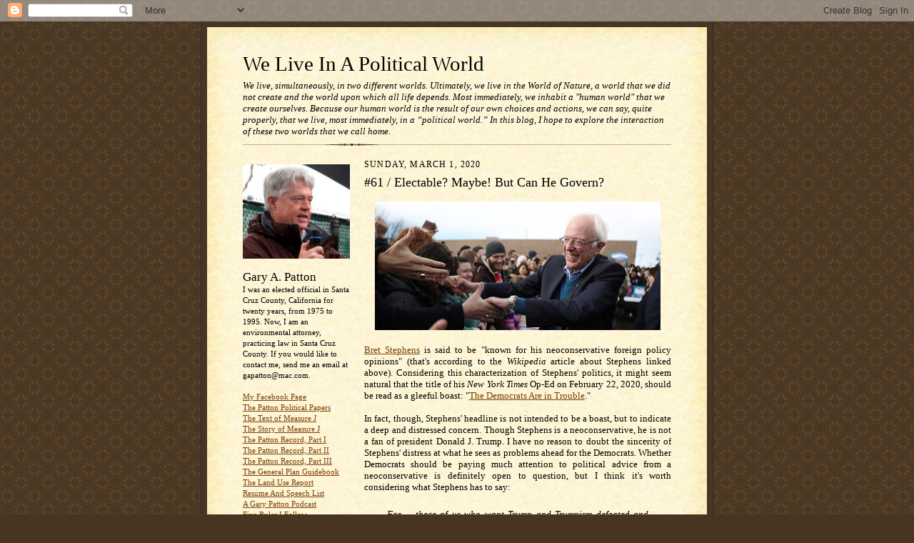

--- FILE ---
content_type: text/html; charset=UTF-8
request_url: https://www.gapatton.net/2020/03/61-electable-maybe-but-can-he-govern.html
body_size: 12772
content:
<!DOCTYPE html>
<html dir='ltr'>
<head>
<link href='https://www.blogger.com/static/v1/widgets/2944754296-widget_css_bundle.css' rel='stylesheet' type='text/css'/>
<meta content='text/html; charset=UTF-8' http-equiv='Content-Type'/>
<meta content='blogger' name='generator'/>
<link href='https://www.gapatton.net/favicon.ico' rel='icon' type='image/x-icon'/>
<link href='https://www.gapatton.net/2020/03/61-electable-maybe-but-can-he-govern.html' rel='canonical'/>
<link rel="alternate" type="application/atom+xml" title="We Live In A Political World - Atom" href="https://www.gapatton.net/feeds/posts/default" />
<link rel="alternate" type="application/rss+xml" title="We Live In A Political World - RSS" href="https://www.gapatton.net/feeds/posts/default?alt=rss" />
<link rel="service.post" type="application/atom+xml" title="We Live In A Political World - Atom" href="https://www.blogger.com/feeds/3611639517962742486/posts/default" />

<link rel="alternate" type="application/atom+xml" title="We Live In A Political World - Atom" href="https://www.gapatton.net/feeds/3396669716855586481/comments/default" />
<!--Can't find substitution for tag [blog.ieCssRetrofitLinks]-->
<link href='https://blogger.googleusercontent.com/img/b/R29vZ2xl/AVvXsEhZGBfgi9t3JjzZGeqwEdyARRzXA7-klH3UP8Ej6SPMFqT3zdRuOKqjzBSQy0Q3ScBcZixdJVufWZ8cZYSN1q2-V-lRYiuckWlIwN9JdDIttMh4JLVr30iXTqM8bgM1H_ut97dCqtUaG9rA/s400/44_03_bishari_01.jpg' rel='image_src'/>
<meta content='https://www.gapatton.net/2020/03/61-electable-maybe-but-can-he-govern.html' property='og:url'/>
<meta content='#61 / Electable? Maybe! But Can He Govern?' property='og:title'/>
<meta content='Politics &gt; Law &gt; Government' property='og:description'/>
<meta content='https://blogger.googleusercontent.com/img/b/R29vZ2xl/AVvXsEhZGBfgi9t3JjzZGeqwEdyARRzXA7-klH3UP8Ej6SPMFqT3zdRuOKqjzBSQy0Q3ScBcZixdJVufWZ8cZYSN1q2-V-lRYiuckWlIwN9JdDIttMh4JLVr30iXTqM8bgM1H_ut97dCqtUaG9rA/w1200-h630-p-k-no-nu/44_03_bishari_01.jpg' property='og:image'/>
<title>We Live In A Political World: #61 / Electable? Maybe! But Can He Govern?</title>
<style id='page-skin-1' type='text/css'><!--
/*
-----------------------------------------------------
Blogger Template Style Sheet
Name:     Scribe
Date:     27 Feb 2004
Updated by: Blogger Team
------------------------------------------------------ */
/* Defaults
----------------------------------------------- */
body {
margin:0;
padding:0;
font-size: small;
text-align:center;
color:#000000;
line-height:1.3em;
background:#483521 url("https://resources.blogblog.com/blogblog/data/scribe/bg.gif") repeat;
}
blockquote {
font-style:italic;
padding:0 32px;
line-height:1.6;
margin-top:0;
margin-right:0;
margin-bottom:.6em;
margin-left:0;
}
p {
margin:0;
padding:0;
}
abbr, acronym {
cursor:help;
font-style:normal;
}
code {
font-size: 90%;
white-space:normal;
color:#666;
}
hr {display:none;}
img {border:0;}
/* Link styles */
a:link {
color:#783f04;
text-decoration:underline;
}
a:visited {
color: #956839;
text-decoration:underline;
}
a:hover {
color: #956839;
text-decoration:underline;
}
a:active {
color: #956839;
}
/* Layout
----------------------------------------------- */
#outer-wrapper {
background-color:#473624;
border-left:1px solid #332A24;
border-right:1px solid #332A24;
width:700px;
margin:0px auto;
padding:8px;
text-align:center;
font: normal normal 100% Georgia, Times New Roman,Sans-Serif;;
}
#main-top {
width:700px;
height:49px;
background:#FFF3DB url("https://resources.blogblog.com/blogblog/data/scribe/bg_paper_top.jpg") no-repeat top left;
margin:0px;
padding:0px;
display:block;
}
#main-bot {
width:700px;
height:81px;
background:#FFF3DB url("https://resources.blogblog.com/blogblog/data/scribe/bg_paper_bot.jpg") no-repeat top left;
margin:0;
padding:0;
display:block;
}
#wrap2 {
width:700px;
background:#FFF3DB url("https://resources.blogblog.com/blogblog/data/scribe/bg_paper_mid.jpg") repeat-y;
margin-top: -14px;
margin-right: 0px;
margin-bottom: 0px;
margin-left: 0px;
text-align:left;
display:block;
}
#wrap3 {
padding:0 50px;
}
.Header {
}
h1 {
margin:0;
padding-top:0;
padding-right:0;
padding-bottom:6px;
padding-left:0;
font: normal normal 225% Georgia, Times New Roman,sans-serif;
color: #000000;
}
h1 a:link {
text-decoration:none;
color: #000000;
}
h1 a:visited {
text-decoration:none;
}
h1 a:hover {
border:0;
text-decoration:none;
}
.Header .description {
margin:0;
padding:0;
line-height:1.5em;
color: #000000;
font: italic normal 100% Georgia, Times New Roman, sans-serif;
}
#sidebar-wrapper {
clear:left;
}
#main {
width:430px;
float:right;
padding:8px 0;
margin:0;
word-wrap: break-word; /* fix for long text breaking sidebar float in IE */
overflow: hidden;     /* fix for long non-text content breaking IE sidebar float */
}
#sidebar {
width:150px;
float:left;
padding:8px 0;
margin:0;
word-wrap: break-word; /* fix for long text breaking sidebar float in IE */
overflow: hidden;     /* fix for long non-text content breaking IE sidebar float */
}
#footer {
clear:both;
background:url("https://resources.blogblog.com/blogblog/data/scribe/divider.gif") no-repeat top left;
padding-top:10px;
_padding-top:6px; /* IE Windows target */
}
#footer p {
line-height:1.5em;
font-size:75%;
}
/* Typography :: Main entry
----------------------------------------------- */
h2.date-header {
font-weight:normal;
text-transform:uppercase;
letter-spacing:.1em;
font-size:90%;
margin:0;
padding:0;
}
.post {
margin-top:8px;
margin-right:0;
margin-bottom:24px;
margin-left:0;
}
.post h3 {
font-weight:normal;
font-size:140%;
color:#000000;
margin:0;
padding:0;
}
.post h3 a {
color: #000000;
}
.post-body p {
line-height:1.5em;
margin-top:0;
margin-right:0;
margin-bottom:.6em;
margin-left:0;
}
.post-footer {
font-family: Verdana, sans-serif;
font-size:74%;
border-top:1px solid #BFB186;
padding-top:6px;
}
.post-footer a {
margin-right: 6px;
}
.post ul {
margin:0;
padding:0;
}
.post li {
line-height:1.5em;
list-style:none;
background:url("https://resources.blogblog.com/blogblog/data/scribe/list_icon.gif") no-repeat left .3em;
vertical-align:top;
padding-top: 0;
padding-right: 0;
padding-bottom: .6em;
padding-left: 17px;
margin:0;
}
.feed-links {
clear: both;
line-height: 2.5em;
}
#blog-pager-newer-link {
float: left;
}
#blog-pager-older-link {
float: right;
}
#blog-pager {
text-align: center;
}
/* Typography :: Sidebar
----------------------------------------------- */
.sidebar h2 {
margin:0;
padding:0;
color:#000000;
font: normal normal 150% Georgia, Times New Roman,sans-serif;
}
.sidebar h2 img {
margin-bottom:-4px;
}
.sidebar .widget {
font-size:86%;
margin-top:6px;
margin-right:0;
margin-bottom:12px;
margin-left:0;
padding:0;
line-height: 1.4em;
}
.sidebar ul li {
list-style: none;
margin:0;
}
.sidebar ul {
margin-left: 0;
padding-left: 0;
}
/* Comments
----------------------------------------------- */
#comments {}
#comments h4 {
font-weight:normal;
font-size:120%;
color:#29303B;
margin:0;
padding:0;
}
#comments-block {
line-height:1.5em;
}
.comment-author {
background:url("https://resources.blogblog.com/blogblog/data/scribe/list_icon.gif") no-repeat 2px .35em;
margin:.5em 0 0;
padding-top:0;
padding-right:0;
padding-bottom:0;
padding-left:20px;
font-weight:bold;
}
.comment-body {
margin:0;
padding-top:0;
padding-right:0;
padding-bottom:0;
padding-left:20px;
}
.comment-body p {
font-size:100%;
margin-top:0;
margin-right:0;
margin-bottom:.2em;
margin-left:0;
}
.comment-footer {
color:#29303B;
font-size:74%;
margin:0 0 10px;
padding-top:0;
padding-right:0;
padding-bottom:.75em;
padding-left:20px;
}
.comment-footer a:link {
color:#473624;
text-decoration:underline;
}
.comment-footer a:visited {
color:#716E6C;
text-decoration:underline;
}
.comment-footer a:hover {
color:#956839;
text-decoration:underline;
}
.comment-footer a:active {
color:#956839;
text-decoration:none;
}
.deleted-comment {
font-style:italic;
color:gray;
}
/* Profile
----------------------------------------------- */
#main .profile-data {
display:inline;
}
.profile-datablock, .profile-textblock {
margin-top:0;
margin-right:0;
margin-bottom:4px;
margin-left:0;
}
.profile-data {
margin:0;
padding-top:0;
padding-right:8px;
padding-bottom:0;
padding-left:0;
text-transform:uppercase;
letter-spacing:.1em;
font-size:90%;
color:#211104;
}
.profile-img {
float: left;
margin-top: 0;
margin-right: 5px;
margin-bottom: 5px;
margin-left: 0;
border:1px solid #A2907D;
padding:2px;
}
#header .widget, #main .widget {
margin-bottom:12px;
padding-bottom:12px;
}
#header {
background:url("https://resources.blogblog.com/blogblog/data/scribe/divider.gif") no-repeat bottom left;
}
/** Page structure tweaks for layout editor wireframe */
body#layout #outer-wrapper {
margin-top: 0;
padding-top: 0;
}
body#layout #wrap2,
body#layout #wrap3 {
margin-top: 0;
}
body#layout #main-top {
display:none;
}

--></style>
<link href='https://www.blogger.com/dyn-css/authorization.css?targetBlogID=3611639517962742486&amp;zx=54f52181-44a2-4283-91f5-be3478707d12' media='none' onload='if(media!=&#39;all&#39;)media=&#39;all&#39;' rel='stylesheet'/><noscript><link href='https://www.blogger.com/dyn-css/authorization.css?targetBlogID=3611639517962742486&amp;zx=54f52181-44a2-4283-91f5-be3478707d12' rel='stylesheet'/></noscript>
<meta name='google-adsense-platform-account' content='ca-host-pub-1556223355139109'/>
<meta name='google-adsense-platform-domain' content='blogspot.com'/>

</head>
<body>
<div class='navbar section' id='navbar'><div class='widget Navbar' data-version='1' id='Navbar1'><script type="text/javascript">
    function setAttributeOnload(object, attribute, val) {
      if(window.addEventListener) {
        window.addEventListener('load',
          function(){ object[attribute] = val; }, false);
      } else {
        window.attachEvent('onload', function(){ object[attribute] = val; });
      }
    }
  </script>
<div id="navbar-iframe-container"></div>
<script type="text/javascript" src="https://apis.google.com/js/platform.js"></script>
<script type="text/javascript">
      gapi.load("gapi.iframes:gapi.iframes.style.bubble", function() {
        if (gapi.iframes && gapi.iframes.getContext) {
          gapi.iframes.getContext().openChild({
              url: 'https://www.blogger.com/navbar/3611639517962742486?po\x3d3396669716855586481\x26origin\x3dhttps://www.gapatton.net',
              where: document.getElementById("navbar-iframe-container"),
              id: "navbar-iframe"
          });
        }
      });
    </script><script type="text/javascript">
(function() {
var script = document.createElement('script');
script.type = 'text/javascript';
script.src = '//pagead2.googlesyndication.com/pagead/js/google_top_exp.js';
var head = document.getElementsByTagName('head')[0];
if (head) {
head.appendChild(script);
}})();
</script>
</div></div>
<div id='outer-wrapper'>
<div id='main-top'></div>
<!-- placeholder for image -->
<div id='wrap2'><div id='wrap3'>
<div class='header section' id='header'><div class='widget Header' data-version='1' id='Header1'>
<div id='header-inner'>
<div class='titlewrapper'>
<h1 class='title'>
<a href='https://www.gapatton.net/'>
We Live In A Political World
</a>
</h1>
</div>
<div class='descriptionwrapper'>
<p class='description'><span>We live, simultaneously, in two different worlds. Ultimately, we live in the World of Nature, a&#160;world that we did not create and the world upon which all life depends. Most immediately, we inhabit a "human world" that we create ourselves. Because our human world is the result of our own choices and actions, we can say, quite properly, that we live, most immediately, in a &#8220;political world.&#8221; In this blog, I hope to explore the interaction of these two worlds that we call home.
</span></p>
</div>
</div>
</div></div>
<div id='crosscol-wrapper' style='text-align:center'>
<div class='crosscol no-items section' id='crosscol'></div>
</div>
<div id='sidebar-wrapper'>
<div class='sidebar section' id='sidebar'><div class='widget Image' data-version='1' id='Image1'>
<div class='widget-content'>
<img alt='' height='132' id='Image1_img' src='https://blogger.googleusercontent.com/img/b/R29vZ2xl/AVvXsEgVXcI8_hqRcCA1_PuB5qxBeK98L8LSyDyoWCuKW67fCGJeZxPYrdCk6UbG3VBg0tRfRx-C0kCrvACPGRuViltf3Tr0QZ7DseLLCkFITtBV-HCDvAq_peBggxMaZiKRWvqORoKCoTMSlmtv/s1600/155798_1681862602452_3506076_n.jpg' width='150'/>
<br/>
</div>
<div class='clear'></div>
</div><div class='widget Text' data-version='1' id='Text1'>
<h2 class='title'>Gary A. Patton</h2>
<div class='widget-content'>
I was an elected official in Santa Cruz County, California for twenty years, from 1975 to 1995. Now, I am an environmental attorney, practicing law in Santa Cruz County. If you would like to contact me, send me an email at gapatton@mac.com. <br /><div><br /></div><div><a href="https://www.facebook.com/gapatton">My Facebook Page</a></div><div><a href="https://oac.cdlib.org/findaid/ark:/13030/tf1489n8d2/entire_text/">The Patton Political Papers</a></div><div><a href="https://www.dropbox.com/s/wuurmdm8a4oaqh3/Measure%20J.pdf?dl=0">The Text of Measure J</a></div><div><a href="https://www.dropbox.com/s/gpn9p9vk2ab6yrx/Story%20of%20Measure%20J.pdf?dl=0">The Story of Measure J</a></div><div><a href="https://www.dropbox.com/s/fxybeqgd1l2d6kv/The%20Patton%20Record%20-%20Part%20I.pdf?dl=0">The Patton Record, Part I</a></div><div><a href="https://www.dropbox.com/s/k7wzyrippbjr6df/The%20Patton%20Record%20-%20Part%20II.pdf?dl=0">The Patton Record, Part II</a></div><div><a href="https://www.dropbox.com/s/bh7wqxagottrmur/The%20Patton%20Record%20-%20Part%20III.pdf?dl=0">The Patton Record, Part III</a></div><div><a href="https://www.dropbox.com/s/6re4rcqitzaqoch/Land%20Use%20And%20The%20General%20Plan.pdf?dl=0">The General Plan Guidebook</a></div><div><a href="http://www.landwatch.org/pages/KUSParchives.html">The Land Use Report</a></div><div><a href="https://www.dropbox.com/s/686m6m9aklxb3yj/Curriculum%20Vitae%20and%20Speech%20List%20-%205-2-21.pdf?dl=0">Resume And Speech List</a></div><div><a href="https://thesocratictrailhead.wordpress.com/2015/04/28/gary-patton-on-environmental-activism/">A Gary Patton Podcast</a></div><div><a href="https://www.dropbox.com/s/dea8upda2tzfxiy/Five%20Rules%20I%20Follow.pdf?dl=0">Five Rules I Follow</a></div><div><a href="https://universalistfriends.org/library/quaker-universalist-fellowship-interview-with-gary-patton">A QUF Interview</a></div><div><a href="https://www.brackenpattonhistory.com/">Family History</a></div><div><a href="https://www.dropbox.com/s/0ngtt0psprqnt23/GAP%2050th%20Class%20Reunion%20Classbook%20Page.pdf?dl=0">My 50th Class Reunion</a></div><div><a href="https://ohc-search.lib.berkeley.edu/catalog/MASTER_2324">Coastal Commission History</a></div><div><a href="https://whorulesamerica.ucsc.edu/santacruz/progressive_politics.html">The Leftmost City</a></div><div><a href="https://www.youtube.com/watch?time_continue=17&amp;v=lX22ASxqrCo">Saving Lighthouse Point</a></div>
</div>
<div class='clear'></div>
</div><div class='widget BlogArchive' data-version='1' id='BlogArchive2'>
<h2>Archived Posts</h2>
<div class='widget-content'>
<div id='ArchiveList'>
<div id='BlogArchive2_ArchiveList'>
<select id='BlogArchive2_ArchiveMenu'>
<option value=''>Archived Posts</option>
<option value='https://www.gapatton.net/2026/01/'>January 2026 (23)</option>
<option value='https://www.gapatton.net/2025/12/'>December 2025 (31)</option>
<option value='https://www.gapatton.net/2025/11/'>November 2025 (30)</option>
<option value='https://www.gapatton.net/2025/10/'>October 2025 (31)</option>
<option value='https://www.gapatton.net/2025/09/'>September 2025 (30)</option>
<option value='https://www.gapatton.net/2025/08/'>August 2025 (31)</option>
<option value='https://www.gapatton.net/2025/07/'>July 2025 (31)</option>
<option value='https://www.gapatton.net/2025/06/'>June 2025 (30)</option>
<option value='https://www.gapatton.net/2025/05/'>May 2025 (31)</option>
<option value='https://www.gapatton.net/2025/04/'>April 2025 (31)</option>
<option value='https://www.gapatton.net/2025/03/'>March 2025 (31)</option>
<option value='https://www.gapatton.net/2025/02/'>February 2025 (28)</option>
<option value='https://www.gapatton.net/2025/01/'>January 2025 (31)</option>
<option value='https://www.gapatton.net/2024/12/'>December 2024 (31)</option>
<option value='https://www.gapatton.net/2024/11/'>November 2024 (30)</option>
<option value='https://www.gapatton.net/2024/10/'>October 2024 (31)</option>
<option value='https://www.gapatton.net/2024/09/'>September 2024 (30)</option>
<option value='https://www.gapatton.net/2024/08/'>August 2024 (31)</option>
<option value='https://www.gapatton.net/2024/07/'>July 2024 (31)</option>
<option value='https://www.gapatton.net/2024/06/'>June 2024 (30)</option>
<option value='https://www.gapatton.net/2024/05/'>May 2024 (32)</option>
<option value='https://www.gapatton.net/2024/04/'>April 2024 (30)</option>
<option value='https://www.gapatton.net/2024/03/'>March 2024 (31)</option>
<option value='https://www.gapatton.net/2024/02/'>February 2024 (29)</option>
<option value='https://www.gapatton.net/2024/01/'>January 2024 (31)</option>
<option value='https://www.gapatton.net/2023/12/'>December 2023 (31)</option>
<option value='https://www.gapatton.net/2023/11/'>November 2023 (30)</option>
<option value='https://www.gapatton.net/2023/10/'>October 2023 (31)</option>
<option value='https://www.gapatton.net/2023/09/'>September 2023 (30)</option>
<option value='https://www.gapatton.net/2023/08/'>August 2023 (31)</option>
<option value='https://www.gapatton.net/2023/07/'>July 2023 (31)</option>
<option value='https://www.gapatton.net/2023/06/'>June 2023 (30)</option>
<option value='https://www.gapatton.net/2023/05/'>May 2023 (31)</option>
<option value='https://www.gapatton.net/2023/04/'>April 2023 (30)</option>
<option value='https://www.gapatton.net/2023/03/'>March 2023 (32)</option>
<option value='https://www.gapatton.net/2023/02/'>February 2023 (28)</option>
<option value='https://www.gapatton.net/2023/01/'>January 2023 (31)</option>
<option value='https://www.gapatton.net/2022/12/'>December 2022 (31)</option>
<option value='https://www.gapatton.net/2022/11/'>November 2022 (30)</option>
<option value='https://www.gapatton.net/2022/10/'>October 2022 (31)</option>
<option value='https://www.gapatton.net/2022/09/'>September 2022 (30)</option>
<option value='https://www.gapatton.net/2022/08/'>August 2022 (31)</option>
<option value='https://www.gapatton.net/2022/07/'>July 2022 (31)</option>
<option value='https://www.gapatton.net/2022/06/'>June 2022 (32)</option>
<option value='https://www.gapatton.net/2022/05/'>May 2022 (31)</option>
<option value='https://www.gapatton.net/2022/04/'>April 2022 (30)</option>
<option value='https://www.gapatton.net/2022/03/'>March 2022 (31)</option>
<option value='https://www.gapatton.net/2022/02/'>February 2022 (28)</option>
<option value='https://www.gapatton.net/2022/01/'>January 2022 (31)</option>
<option value='https://www.gapatton.net/2021/12/'>December 2021 (31)</option>
<option value='https://www.gapatton.net/2021/11/'>November 2021 (30)</option>
<option value='https://www.gapatton.net/2021/10/'>October 2021 (31)</option>
<option value='https://www.gapatton.net/2021/09/'>September 2021 (31)</option>
<option value='https://www.gapatton.net/2021/08/'>August 2021 (31)</option>
<option value='https://www.gapatton.net/2021/07/'>July 2021 (32)</option>
<option value='https://www.gapatton.net/2021/06/'>June 2021 (30)</option>
<option value='https://www.gapatton.net/2021/05/'>May 2021 (31)</option>
<option value='https://www.gapatton.net/2021/04/'>April 2021 (30)</option>
<option value='https://www.gapatton.net/2021/03/'>March 2021 (31)</option>
<option value='https://www.gapatton.net/2021/02/'>February 2021 (28)</option>
<option value='https://www.gapatton.net/2021/01/'>January 2021 (31)</option>
<option value='https://www.gapatton.net/2020/12/'>December 2020 (31)</option>
<option value='https://www.gapatton.net/2020/11/'>November 2020 (30)</option>
<option value='https://www.gapatton.net/2020/10/'>October 2020 (31)</option>
<option value='https://www.gapatton.net/2020/09/'>September 2020 (30)</option>
<option value='https://www.gapatton.net/2020/08/'>August 2020 (31)</option>
<option value='https://www.gapatton.net/2020/07/'>July 2020 (31)</option>
<option value='https://www.gapatton.net/2020/06/'>June 2020 (30)</option>
<option value='https://www.gapatton.net/2020/05/'>May 2020 (31)</option>
<option value='https://www.gapatton.net/2020/04/'>April 2020 (30)</option>
<option value='https://www.gapatton.net/2020/03/'>March 2020 (31)</option>
<option value='https://www.gapatton.net/2020/02/'>February 2020 (29)</option>
<option value='https://www.gapatton.net/2020/01/'>January 2020 (31)</option>
<option value='https://www.gapatton.net/2019/12/'>December 2019 (31)</option>
<option value='https://www.gapatton.net/2019/11/'>November 2019 (30)</option>
<option value='https://www.gapatton.net/2019/10/'>October 2019 (31)</option>
<option value='https://www.gapatton.net/2019/09/'>September 2019 (30)</option>
<option value='https://www.gapatton.net/2019/08/'>August 2019 (31)</option>
<option value='https://www.gapatton.net/2019/07/'>July 2019 (31)</option>
<option value='https://www.gapatton.net/2019/06/'>June 2019 (30)</option>
<option value='https://www.gapatton.net/2019/05/'>May 2019 (31)</option>
<option value='https://www.gapatton.net/2019/04/'>April 2019 (30)</option>
<option value='https://www.gapatton.net/2019/03/'>March 2019 (31)</option>
<option value='https://www.gapatton.net/2019/02/'>February 2019 (28)</option>
<option value='https://www.gapatton.net/2019/01/'>January 2019 (31)</option>
<option value='https://www.gapatton.net/2018/12/'>December 2018 (31)</option>
<option value='https://www.gapatton.net/2018/11/'>November 2018 (30)</option>
<option value='https://www.gapatton.net/2018/10/'>October 2018 (31)</option>
<option value='https://www.gapatton.net/2018/09/'>September 2018 (30)</option>
<option value='https://www.gapatton.net/2018/08/'>August 2018 (31)</option>
<option value='https://www.gapatton.net/2018/07/'>July 2018 (31)</option>
<option value='https://www.gapatton.net/2018/06/'>June 2018 (30)</option>
<option value='https://www.gapatton.net/2018/05/'>May 2018 (31)</option>
<option value='https://www.gapatton.net/2018/04/'>April 2018 (29)</option>
<option value='https://www.gapatton.net/2018/03/'>March 2018 (31)</option>
<option value='https://www.gapatton.net/2018/02/'>February 2018 (28)</option>
<option value='https://www.gapatton.net/2018/01/'>January 2018 (31)</option>
<option value='https://www.gapatton.net/2017/12/'>December 2017 (31)</option>
<option value='https://www.gapatton.net/2017/11/'>November 2017 (30)</option>
<option value='https://www.gapatton.net/2017/10/'>October 2017 (31)</option>
<option value='https://www.gapatton.net/2017/09/'>September 2017 (30)</option>
<option value='https://www.gapatton.net/2017/08/'>August 2017 (31)</option>
<option value='https://www.gapatton.net/2017/07/'>July 2017 (31)</option>
<option value='https://www.gapatton.net/2017/06/'>June 2017 (30)</option>
<option value='https://www.gapatton.net/2017/05/'>May 2017 (31)</option>
<option value='https://www.gapatton.net/2017/04/'>April 2017 (30)</option>
<option value='https://www.gapatton.net/2017/03/'>March 2017 (31)</option>
<option value='https://www.gapatton.net/2017/02/'>February 2017 (28)</option>
<option value='https://www.gapatton.net/2017/01/'>January 2017 (31)</option>
<option value='https://www.gapatton.net/2016/12/'>December 2016 (31)</option>
<option value='https://www.gapatton.net/2016/11/'>November 2016 (30)</option>
<option value='https://www.gapatton.net/2016/10/'>October 2016 (31)</option>
<option value='https://www.gapatton.net/2016/09/'>September 2016 (30)</option>
<option value='https://www.gapatton.net/2016/08/'>August 2016 (31)</option>
<option value='https://www.gapatton.net/2016/07/'>July 2016 (31)</option>
<option value='https://www.gapatton.net/2016/06/'>June 2016 (30)</option>
<option value='https://www.gapatton.net/2016/05/'>May 2016 (31)</option>
<option value='https://www.gapatton.net/2016/04/'>April 2016 (30)</option>
<option value='https://www.gapatton.net/2016/03/'>March 2016 (31)</option>
<option value='https://www.gapatton.net/2016/02/'>February 2016 (29)</option>
<option value='https://www.gapatton.net/2016/01/'>January 2016 (31)</option>
<option value='https://www.gapatton.net/2015/12/'>December 2015 (31)</option>
<option value='https://www.gapatton.net/2015/11/'>November 2015 (30)</option>
<option value='https://www.gapatton.net/2015/10/'>October 2015 (31)</option>
<option value='https://www.gapatton.net/2015/09/'>September 2015 (30)</option>
<option value='https://www.gapatton.net/2015/08/'>August 2015 (31)</option>
<option value='https://www.gapatton.net/2015/07/'>July 2015 (31)</option>
<option value='https://www.gapatton.net/2015/06/'>June 2015 (30)</option>
<option value='https://www.gapatton.net/2015/05/'>May 2015 (31)</option>
<option value='https://www.gapatton.net/2015/04/'>April 2015 (30)</option>
<option value='https://www.gapatton.net/2015/03/'>March 2015 (31)</option>
<option value='https://www.gapatton.net/2015/02/'>February 2015 (28)</option>
<option value='https://www.gapatton.net/2015/01/'>January 2015 (31)</option>
<option value='https://www.gapatton.net/2014/12/'>December 2014 (31)</option>
<option value='https://www.gapatton.net/2014/11/'>November 2014 (30)</option>
<option value='https://www.gapatton.net/2014/10/'>October 2014 (31)</option>
<option value='https://www.gapatton.net/2014/09/'>September 2014 (30)</option>
<option value='https://www.gapatton.net/2014/08/'>August 2014 (31)</option>
<option value='https://www.gapatton.net/2014/07/'>July 2014 (31)</option>
<option value='https://www.gapatton.net/2014/06/'>June 2014 (30)</option>
<option value='https://www.gapatton.net/2014/05/'>May 2014 (31)</option>
<option value='https://www.gapatton.net/2014/04/'>April 2014 (30)</option>
<option value='https://www.gapatton.net/2014/03/'>March 2014 (31)</option>
<option value='https://www.gapatton.net/2014/02/'>February 2014 (28)</option>
<option value='https://www.gapatton.net/2014/01/'>January 2014 (31)</option>
<option value='https://www.gapatton.net/2013/12/'>December 2013 (31)</option>
<option value='https://www.gapatton.net/2013/11/'>November 2013 (30)</option>
<option value='https://www.gapatton.net/2013/10/'>October 2013 (31)</option>
<option value='https://www.gapatton.net/2013/09/'>September 2013 (30)</option>
<option value='https://www.gapatton.net/2013/08/'>August 2013 (31)</option>
<option value='https://www.gapatton.net/2013/07/'>July 2013 (31)</option>
<option value='https://www.gapatton.net/2013/06/'>June 2013 (30)</option>
<option value='https://www.gapatton.net/2013/05/'>May 2013 (31)</option>
<option value='https://www.gapatton.net/2013/04/'>April 2013 (30)</option>
<option value='https://www.gapatton.net/2013/03/'>March 2013 (31)</option>
<option value='https://www.gapatton.net/2013/02/'>February 2013 (28)</option>
<option value='https://www.gapatton.net/2013/01/'>January 2013 (31)</option>
<option value='https://www.gapatton.net/2012/12/'>December 2012 (31)</option>
<option value='https://www.gapatton.net/2012/11/'>November 2012 (30)</option>
<option value='https://www.gapatton.net/2012/10/'>October 2012 (31)</option>
<option value='https://www.gapatton.net/2012/09/'>September 2012 (30)</option>
<option value='https://www.gapatton.net/2012/08/'>August 2012 (31)</option>
<option value='https://www.gapatton.net/2012/07/'>July 2012 (31)</option>
<option value='https://www.gapatton.net/2012/06/'>June 2012 (30)</option>
<option value='https://www.gapatton.net/2012/05/'>May 2012 (31)</option>
<option value='https://www.gapatton.net/2012/04/'>April 2012 (30)</option>
<option value='https://www.gapatton.net/2012/03/'>March 2012 (31)</option>
<option value='https://www.gapatton.net/2012/02/'>February 2012 (29)</option>
<option value='https://www.gapatton.net/2012/01/'>January 2012 (31)</option>
<option value='https://www.gapatton.net/2011/12/'>December 2011 (31)</option>
<option value='https://www.gapatton.net/2011/11/'>November 2011 (30)</option>
<option value='https://www.gapatton.net/2011/10/'>October 2011 (31)</option>
<option value='https://www.gapatton.net/2011/09/'>September 2011 (30)</option>
<option value='https://www.gapatton.net/2011/08/'>August 2011 (31)</option>
<option value='https://www.gapatton.net/2011/07/'>July 2011 (31)</option>
<option value='https://www.gapatton.net/2011/06/'>June 2011 (30)</option>
<option value='https://www.gapatton.net/2011/05/'>May 2011 (31)</option>
<option value='https://www.gapatton.net/2011/04/'>April 2011 (30)</option>
<option value='https://www.gapatton.net/2011/03/'>March 2011 (31)</option>
<option value='https://www.gapatton.net/2011/02/'>February 2011 (28)</option>
<option value='https://www.gapatton.net/2011/01/'>January 2011 (31)</option>
<option value='https://www.gapatton.net/2010/12/'>December 2010 (31)</option>
<option value='https://www.gapatton.net/2010/11/'>November 2010 (30)</option>
<option value='https://www.gapatton.net/2010/10/'>October 2010 (31)</option>
<option value='https://www.gapatton.net/2010/09/'>September 2010 (30)</option>
<option value='https://www.gapatton.net/2010/08/'>August 2010 (31)</option>
<option value='https://www.gapatton.net/2010/07/'>July 2010 (31)</option>
<option value='https://www.gapatton.net/2010/06/'>June 2010 (30)</option>
<option value='https://www.gapatton.net/2010/05/'>May 2010 (31)</option>
<option value='https://www.gapatton.net/2010/04/'>April 2010 (30)</option>
<option value='https://www.gapatton.net/2010/03/'>March 2010 (31)</option>
<option value='https://www.gapatton.net/2010/02/'>February 2010 (27)</option>
<option value='https://www.gapatton.net/2010/01/'>January 2010 (32)</option>
<option value='https://www.gapatton.net/2009/12/'>December 2009 (1)</option>
<option value='https://www.gapatton.net/2009/02/'>February 2009 (1)</option>
<option value='https://www.gapatton.net/2009/01/'>January 2009 (4)</option>
</select>
</div>
</div>
<div class='clear'></div>
</div>
</div></div>
</div>
<div class='main section' id='main'><div class='widget Blog' data-version='1' id='Blog1'>
<div class='blog-posts hfeed'>

          <div class="date-outer">
        
<h2 class='date-header'><span>Sunday, March 1, 2020</span></h2>

          <div class="date-posts">
        
<div class='post-outer'>
<div class='post hentry uncustomized-post-template' itemprop='blogPost' itemscope='itemscope' itemtype='http://schema.org/BlogPosting'>
<meta content='https://blogger.googleusercontent.com/img/b/R29vZ2xl/AVvXsEhZGBfgi9t3JjzZGeqwEdyARRzXA7-klH3UP8Ej6SPMFqT3zdRuOKqjzBSQy0Q3ScBcZixdJVufWZ8cZYSN1q2-V-lRYiuckWlIwN9JdDIttMh4JLVr30iXTqM8bgM1H_ut97dCqtUaG9rA/s400/44_03_bishari_01.jpg' itemprop='image_url'/>
<meta content='3611639517962742486' itemprop='blogId'/>
<meta content='3396669716855586481' itemprop='postId'/>
<a name='3396669716855586481'></a>
<h3 class='post-title entry-title' itemprop='name'>
#61 / Electable? Maybe! But Can He Govern?
</h3>
<div class='post-header'>
<div class='post-header-line-1'></div>
</div>
<div class='post-body entry-content' id='post-body-3396669716855586481' itemprop='description articleBody'>
<div style="text-align: justify;">
<br /></div>
<div class="separator" style="clear: both; text-align: center;">
<a href="https://blogger.googleusercontent.com/img/b/R29vZ2xl/AVvXsEhZGBfgi9t3JjzZGeqwEdyARRzXA7-klH3UP8Ej6SPMFqT3zdRuOKqjzBSQy0Q3ScBcZixdJVufWZ8cZYSN1q2-V-lRYiuckWlIwN9JdDIttMh4JLVr30iXTqM8bgM1H_ut97dCqtUaG9rA/s1600/44_03_bishari_01.jpg" imageanchor="1" style="margin-left: 1em; margin-right: 1em;"><img border="0" height="180" src="https://blogger.googleusercontent.com/img/b/R29vZ2xl/AVvXsEhZGBfgi9t3JjzZGeqwEdyARRzXA7-klH3UP8Ej6SPMFqT3zdRuOKqjzBSQy0Q3ScBcZixdJVufWZ8cZYSN1q2-V-lRYiuckWlIwN9JdDIttMh4JLVr30iXTqM8bgM1H_ut97dCqtUaG9rA/s400/44_03_bishari_01.jpg" width="400" /></a></div>
<div style="text-align: justify;">
<br /></div>
<div style="text-align: justify;">
<div style="text-align: justify;">
<a href="https://en.wikipedia.org/wiki/Bret_Stephens" target="_blank">Bret Stephens</a> is said to be "<span style="text-align: justify;">known for his </span>neoconservative<span style="text-align: justify;"> foreign policy opinions" (that's according to the <i>Wikipedia</i> article about Stephens&nbsp;linked above). Considering this characterization of Stephens' politics, it might seem natural that the title of his <i>New York Times</i> Op-Ed on February 22, 2020, should be read as a gleeful boast: "</span><a href="https://www.nytimes.com/2020/02/21/opinion/bloomberg-sanders-2020.html" target="_blank">The Democrats Are in Trouble</a>."&nbsp;</div>
<div style="text-align: justify;">
<br /></div>
<div style="text-align: justify;">
In fact, though, Stephens' headline is not intended to be a boast, but to indicate a deep and distressed concern. Though Stephens is a neoconservative, he is not a fan of president Donald J. Trump. I have no reason to doubt the sincerity of Stephens' distress at what he sees as problems ahead for the Democrats. Whether Democrats should be paying much attention to political advice from a neoconservative is definitely open to question, but I think it's worth considering what Stephens has to say:&nbsp;</div>
<blockquote class="tr_bq">
<div style="text-align: justify;">
<br /></div>
<div style="text-align: justify;">
For ... those of us who want Trump and Trumpism defeated and replaced by something considerably and sustainably better &#8212; the prospect of a Sanders candidacy is doubly depressing. He is the candidate Trump most wants to run against. And he would be the president least likely to govern well.&nbsp;</div>
</blockquote>
<blockquote class="tr_bq">
<div style="text-align: justify;">
This week, as Mike Bloomberg nearly achieved onstage spontaneous combustion, that prospect came appreciably nearer. To call this bad for the Democrats is an understatement. It&#8217;s a fiasco-in-the-making for the country, too.</div>
</blockquote>
<br />
<div style="text-align: justify;">
This opinion, without using the word, is a claim that Sanders is not "electable." If Sanders is "the candidate Trump most wants to run against," which is what Stephens claims, that is because Trump believes (and Stephens agrees) that Sanders would be the easiest candidate for Trump to beat. Maybe. But Maybe not, too!</div>
<br />
<div style="text-align: justify;">
If you want to think more about this electability argument, let me refer you to an article that appeared in the March 2020 edition of&nbsp;<a href="https://inthesetimes.com/" style="font-style: italic;" target="_blank">In These Times</a>. The article is titled,&nbsp;"<a href="http://inthesetimes.com/features/bernie_sanders_campaign_strategy_new_voters_latino_organizing.html" target="_blank">Bernie's Gamble: New Voters</a>." That article makes a pretty good case that Bernie Sanders has what very well may be a workable plan to win the Democratic Party nomination for president, and then to win the presidency itself. It is, however, an unusual (and thus high-risk) plan. Here is a brief quote from the article, giving Sanders' view (which is quite different, of course, from Stephens' view):</div>
</div>
<div style="text-align: justify;">
<br /></div>
<blockquote class="tr_bq" style="text-align: justify;">
&#8220;We need to appeal to young people and disenfranchised working-class people who are giving up on the political process,&#8221; Sanders told&nbsp;<a href="https://www.chicagotribune.com/politics/elections/ct-bernie-sanders-iowa-2020-presidential-election-20200116-w3erpxjtgnfwtbt5tj3f6bxwxm-story.html">rallygoers</a>&nbsp;in Iowa City on January 12. &#8220;That&#8217;s the way we&#8217;re going to beat Trump.&#8221;</blockquote>
<div>
<br /></div>
<div style="text-align: justify;">
"Beating Trump" is a prime objective for Democrats everywhere, and there are many non-neoconservative Democrats who worry that if Sanders is able to use his populist strategies to wrest the nomination from the Democratic Party establishment, he will not, in fact, be able to go further, and prevail in November. Sanders is an "old guy" from Vermont, who isn't even a Democrat; he has had a heart attack, and Sanders insists on self-identifying as a "socialist." As horrible as Donald Trump is, the worriers in the Democratic Party think that Trump could easily defeat Sanders. Bret Stephens is not alone!</div>
<div style="text-align: justify;">
<br /></div>
<div style="text-align: justify;">
Maybe the neoconservative Stephens is making an accurate forecast, and maybe he is not! I, personally, think it is a bit premature to start making predictions about "electability." There are lots of primary elections still to come, including our own primary election, here in California. That election will take place in just a couple of days. March 3rd, our California primary day, is also "<a href="https://www.washingtonpost.com/politics/2020/02/19/what-is-super-tuesday/?arc404=true" target="_blank">Super Tuesday</a>," with <a href="https://fivethirtyeight.com/features/whos-leading-the-democratic-primary-in-super-tuesday-states/" target="_blank">primary elections taking place all around the country</a>. The primary elections that will be held on March 3rd will tell us a lot about whether or not Bernie is really going to be able to prevail at the&nbsp;<a href="https://www.demconvention.com/" target="_blank">Democratic National Convention</a>. Sanders supporters are not taking that for granted; not by any means.<br />
<br />
As I read the <i>In These Times'</i> analysis, I was not so much interested in the "electability" question as I was in another question raised in the Stephens' Op-Ed - whether Bernie Sanders could "govern." Obviously, the two issues are related. If a voter thinks that Sanders is the candidate "least likely to govern well," then voting for him would be contraindicated. Thus, as I read what&nbsp;<i>In These Times</i>' had to say about Sanders' campaign, I searched for clues about whether Sanders could "govern," were he elected president.<br />
<br />
My conclusion is that Sanders can, in fact, govern, but that he is proposing a different way of "governing" the country. You might notice, as an evidence of this, that Sanders does not say what "he" will do as president. He talks about what "we" will do. This is consistent with his campaign slogan, "<a href="https://berniesanders.com/" target="_blank">Not Me, Us</a>."<br />
<br />
Sanders is saying, if he is elected, that he will organize and mobilize voters to force the Congress to do what the majority wants its government to accomplish. This includes an all-inclusive health care program, a direct attack on wealth inequality, and a Green New Deal that will reorient our economy in a way comparable to the reorientation that it underwent - very rapidly, by the way - in response to our entry into World War II.<br />
<br />
The <i>only</i> way that such a significant reorientation of our political and economic life can occur is through a popular citizen mobilization - not by getting someone elected, and then going back to "ordinary life." Sanders is calling for voters to move to a continuing pattern of participation that can require all elected officials, at every level, to do what the majority requires - and in the case of global warming, what we must do to survive.<br />
<br />
Since I think a fundamental change in direction is needed in this country, I am encouraged when I see someone not only talking about what needs to be done, but who makes clear that "we," not "he," are the only ones who can accomplish it.<br />
<br />
If you like the more traditional way that politics has been practiced in our country, since the end of the New Deal, you can get your advice from both neoliberals and the neoconservatives! They come in all flavors, from Bill Clinton to Donald Trump.<br />
<br />
Since I do think that fundamental changes are needed, in all the areas noted above, I am sticking with Bernie. I am hoping that he does turn out to be "electable," but he won't be elected without a broad mobilization of "new voters," and new energy from traditional voters. Whether or not that occurs will determine the "electability" question. After that, I am hoping that WE are up to the task of governing this country, and making the changes so desperately needed.<br />
<br />
I, personally, think it's worth a shot. We know where we are going if we don't make those fundamental changes!</div>
<div style="text-align: justify;">
<br /></div>
<div style="text-align: justify;">
<br /></div>
<div style="text-align: justify;">
<br /></div>
<div style="text-align: left;">
<b><span style="font-size: x-small;">Image Credit:</span></b></div>
<div style="text-align: left;">
<span style="font-size: xx-small;">http://inthesetimes.com/features/bernie_sanders_campaign_strategy_new_voters_latino_organizing.html</span></div>
<div style="text-align: left;">
<br /></div>
<div style='clear: both;'></div>
</div>
<div class='post-footer'>
<div class='post-footer-line post-footer-line-1'>
<span class='post-author vcard'>
</span>
<span class='post-timestamp'>
</span>
<span class='post-comment-link'>
</span>
<span class='post-icons'>
<span class='item-action'>
<a href='https://www.blogger.com/email-post/3611639517962742486/3396669716855586481' title='Email Post'>
<img alt='' class='icon-action' height='13' src='https://resources.blogblog.com/img/icon18_email.gif' width='18'/>
</a>
</span>
<span class='item-control blog-admin pid-304270971'>
<a href='https://www.blogger.com/post-edit.g?blogID=3611639517962742486&postID=3396669716855586481&from=pencil' title='Edit Post'>
<img alt='' class='icon-action' height='18' src='https://resources.blogblog.com/img/icon18_edit_allbkg.gif' width='18'/>
</a>
</span>
</span>
<div class='post-share-buttons goog-inline-block'>
<a class='goog-inline-block share-button sb-email' href='https://www.blogger.com/share-post.g?blogID=3611639517962742486&postID=3396669716855586481&target=email' target='_blank' title='Email This'><span class='share-button-link-text'>Email This</span></a><a class='goog-inline-block share-button sb-blog' href='https://www.blogger.com/share-post.g?blogID=3611639517962742486&postID=3396669716855586481&target=blog' onclick='window.open(this.href, "_blank", "height=270,width=475"); return false;' target='_blank' title='BlogThis!'><span class='share-button-link-text'>BlogThis!</span></a><a class='goog-inline-block share-button sb-twitter' href='https://www.blogger.com/share-post.g?blogID=3611639517962742486&postID=3396669716855586481&target=twitter' target='_blank' title='Share to X'><span class='share-button-link-text'>Share to X</span></a><a class='goog-inline-block share-button sb-facebook' href='https://www.blogger.com/share-post.g?blogID=3611639517962742486&postID=3396669716855586481&target=facebook' onclick='window.open(this.href, "_blank", "height=430,width=640"); return false;' target='_blank' title='Share to Facebook'><span class='share-button-link-text'>Share to Facebook</span></a><a class='goog-inline-block share-button sb-pinterest' href='https://www.blogger.com/share-post.g?blogID=3611639517962742486&postID=3396669716855586481&target=pinterest' target='_blank' title='Share to Pinterest'><span class='share-button-link-text'>Share to Pinterest</span></a>
</div>
</div>
<div class='post-footer-line post-footer-line-2'>
<span class='post-labels'>
</span>
</div>
<div class='post-footer-line post-footer-line-3'>
<span class='post-location'>
</span>
</div>
</div>
</div>
<div class='comments' id='comments'>
<a name='comments'></a>
<h4>No comments:</h4>
<div id='Blog1_comments-block-wrapper'>
<dl class='avatar-comment-indent' id='comments-block'>
</dl>
</div>
<p class='comment-footer'>
<div class='comment-form'>
<a name='comment-form'></a>
<h4 id='comment-post-message'>Post a Comment</h4>
<p>Thanks for your comment!</p>
<a href='https://www.blogger.com/comment/frame/3611639517962742486?po=3396669716855586481&hl=en&saa=85391&origin=https://www.gapatton.net' id='comment-editor-src'></a>
<iframe allowtransparency='true' class='blogger-iframe-colorize blogger-comment-from-post' frameborder='0' height='410px' id='comment-editor' name='comment-editor' src='' width='100%'></iframe>
<script src='https://www.blogger.com/static/v1/jsbin/2830521187-comment_from_post_iframe.js' type='text/javascript'></script>
<script type='text/javascript'>
      BLOG_CMT_createIframe('https://www.blogger.com/rpc_relay.html');
    </script>
</div>
</p>
</div>
</div>

        </div></div>
      
</div>
<div class='blog-pager' id='blog-pager'>
<span id='blog-pager-newer-link'>
<a class='blog-pager-newer-link' href='https://www.gapatton.net/2020/03/62-which-side-are-you-on.html' id='Blog1_blog-pager-newer-link' title='Newer Post'>Newer Post</a>
</span>
<span id='blog-pager-older-link'>
<a class='blog-pager-older-link' href='https://www.gapatton.net/2020/02/60-what-i-learned-from-english-teacher.html' id='Blog1_blog-pager-older-link' title='Older Post'>Older Post</a>
</span>
<a class='home-link' href='https://www.gapatton.net/'>Home</a>
</div>
<div class='clear'></div>
<div class='post-feeds'>
<div class='feed-links'>
Subscribe to:
<a class='feed-link' href='https://www.gapatton.net/feeds/3396669716855586481/comments/default' target='_blank' type='application/atom+xml'>Post Comments (Atom)</a>
</div>
</div>
</div></div>
<div id='footer-wrapper'>
<div class='footer no-items section' id='footer'></div>
</div>
</div></div>
<div id='main-bot'></div>
<!-- placeholder for image -->
</div>

<script type="text/javascript" src="https://www.blogger.com/static/v1/widgets/2028843038-widgets.js"></script>
<script type='text/javascript'>
window['__wavt'] = 'AOuZoY6EWNyZI-MYrYpOHzw5-_sfNIMIhA:1769238027872';_WidgetManager._Init('//www.blogger.com/rearrange?blogID\x3d3611639517962742486','//www.gapatton.net/2020/03/61-electable-maybe-but-can-he-govern.html','3611639517962742486');
_WidgetManager._SetDataContext([{'name': 'blog', 'data': {'blogId': '3611639517962742486', 'title': 'We Live In A Political World', 'url': 'https://www.gapatton.net/2020/03/61-electable-maybe-but-can-he-govern.html', 'canonicalUrl': 'https://www.gapatton.net/2020/03/61-electable-maybe-but-can-he-govern.html', 'homepageUrl': 'https://www.gapatton.net/', 'searchUrl': 'https://www.gapatton.net/search', 'canonicalHomepageUrl': 'https://www.gapatton.net/', 'blogspotFaviconUrl': 'https://www.gapatton.net/favicon.ico', 'bloggerUrl': 'https://www.blogger.com', 'hasCustomDomain': true, 'httpsEnabled': true, 'enabledCommentProfileImages': true, 'gPlusViewType': 'FILTERED_POSTMOD', 'adultContent': false, 'analyticsAccountNumber': '', 'encoding': 'UTF-8', 'locale': 'en', 'localeUnderscoreDelimited': 'en', 'languageDirection': 'ltr', 'isPrivate': false, 'isMobile': false, 'isMobileRequest': false, 'mobileClass': '', 'isPrivateBlog': false, 'isDynamicViewsAvailable': true, 'feedLinks': '\x3clink rel\x3d\x22alternate\x22 type\x3d\x22application/atom+xml\x22 title\x3d\x22We Live In A Political World - Atom\x22 href\x3d\x22https://www.gapatton.net/feeds/posts/default\x22 /\x3e\n\x3clink rel\x3d\x22alternate\x22 type\x3d\x22application/rss+xml\x22 title\x3d\x22We Live In A Political World - RSS\x22 href\x3d\x22https://www.gapatton.net/feeds/posts/default?alt\x3drss\x22 /\x3e\n\x3clink rel\x3d\x22service.post\x22 type\x3d\x22application/atom+xml\x22 title\x3d\x22We Live In A Political World - Atom\x22 href\x3d\x22https://www.blogger.com/feeds/3611639517962742486/posts/default\x22 /\x3e\n\n\x3clink rel\x3d\x22alternate\x22 type\x3d\x22application/atom+xml\x22 title\x3d\x22We Live In A Political World - Atom\x22 href\x3d\x22https://www.gapatton.net/feeds/3396669716855586481/comments/default\x22 /\x3e\n', 'meTag': '', 'adsenseHostId': 'ca-host-pub-1556223355139109', 'adsenseHasAds': false, 'adsenseAutoAds': false, 'boqCommentIframeForm': true, 'loginRedirectParam': '', 'view': '', 'dynamicViewsCommentsSrc': '//www.blogblog.com/dynamicviews/4224c15c4e7c9321/js/comments.js', 'dynamicViewsScriptSrc': '//www.blogblog.com/dynamicviews/6e0d22adcfa5abea', 'plusOneApiSrc': 'https://apis.google.com/js/platform.js', 'disableGComments': true, 'interstitialAccepted': false, 'sharing': {'platforms': [{'name': 'Get link', 'key': 'link', 'shareMessage': 'Get link', 'target': ''}, {'name': 'Facebook', 'key': 'facebook', 'shareMessage': 'Share to Facebook', 'target': 'facebook'}, {'name': 'BlogThis!', 'key': 'blogThis', 'shareMessage': 'BlogThis!', 'target': 'blog'}, {'name': 'X', 'key': 'twitter', 'shareMessage': 'Share to X', 'target': 'twitter'}, {'name': 'Pinterest', 'key': 'pinterest', 'shareMessage': 'Share to Pinterest', 'target': 'pinterest'}, {'name': 'Email', 'key': 'email', 'shareMessage': 'Email', 'target': 'email'}], 'disableGooglePlus': true, 'googlePlusShareButtonWidth': 0, 'googlePlusBootstrap': '\x3cscript type\x3d\x22text/javascript\x22\x3ewindow.___gcfg \x3d {\x27lang\x27: \x27en\x27};\x3c/script\x3e'}, 'hasCustomJumpLinkMessage': false, 'jumpLinkMessage': 'Read more', 'pageType': 'item', 'postId': '3396669716855586481', 'postImageThumbnailUrl': 'https://blogger.googleusercontent.com/img/b/R29vZ2xl/AVvXsEhZGBfgi9t3JjzZGeqwEdyARRzXA7-klH3UP8Ej6SPMFqT3zdRuOKqjzBSQy0Q3ScBcZixdJVufWZ8cZYSN1q2-V-lRYiuckWlIwN9JdDIttMh4JLVr30iXTqM8bgM1H_ut97dCqtUaG9rA/s72-c/44_03_bishari_01.jpg', 'postImageUrl': 'https://blogger.googleusercontent.com/img/b/R29vZ2xl/AVvXsEhZGBfgi9t3JjzZGeqwEdyARRzXA7-klH3UP8Ej6SPMFqT3zdRuOKqjzBSQy0Q3ScBcZixdJVufWZ8cZYSN1q2-V-lRYiuckWlIwN9JdDIttMh4JLVr30iXTqM8bgM1H_ut97dCqtUaG9rA/s400/44_03_bishari_01.jpg', 'pageName': '#61 / Electable? Maybe! But Can He Govern?', 'pageTitle': 'We Live In A Political World: #61 / Electable? Maybe! But Can He Govern?', 'metaDescription': ''}}, {'name': 'features', 'data': {}}, {'name': 'messages', 'data': {'edit': 'Edit', 'linkCopiedToClipboard': 'Link copied to clipboard!', 'ok': 'Ok', 'postLink': 'Post Link'}}, {'name': 'template', 'data': {'isResponsive': false, 'isAlternateRendering': false, 'isCustom': false}}, {'name': 'view', 'data': {'classic': {'name': 'classic', 'url': '?view\x3dclassic'}, 'flipcard': {'name': 'flipcard', 'url': '?view\x3dflipcard'}, 'magazine': {'name': 'magazine', 'url': '?view\x3dmagazine'}, 'mosaic': {'name': 'mosaic', 'url': '?view\x3dmosaic'}, 'sidebar': {'name': 'sidebar', 'url': '?view\x3dsidebar'}, 'snapshot': {'name': 'snapshot', 'url': '?view\x3dsnapshot'}, 'timeslide': {'name': 'timeslide', 'url': '?view\x3dtimeslide'}, 'isMobile': false, 'title': '#61 / Electable? Maybe! But Can He Govern?', 'description': 'Politics \x3e Law \x3e Government', 'featuredImage': 'https://blogger.googleusercontent.com/img/b/R29vZ2xl/AVvXsEhZGBfgi9t3JjzZGeqwEdyARRzXA7-klH3UP8Ej6SPMFqT3zdRuOKqjzBSQy0Q3ScBcZixdJVufWZ8cZYSN1q2-V-lRYiuckWlIwN9JdDIttMh4JLVr30iXTqM8bgM1H_ut97dCqtUaG9rA/s400/44_03_bishari_01.jpg', 'url': 'https://www.gapatton.net/2020/03/61-electable-maybe-but-can-he-govern.html', 'type': 'item', 'isSingleItem': true, 'isMultipleItems': false, 'isError': false, 'isPage': false, 'isPost': true, 'isHomepage': false, 'isArchive': false, 'isLabelSearch': false, 'postId': 3396669716855586481}}]);
_WidgetManager._RegisterWidget('_NavbarView', new _WidgetInfo('Navbar1', 'navbar', document.getElementById('Navbar1'), {}, 'displayModeFull'));
_WidgetManager._RegisterWidget('_HeaderView', new _WidgetInfo('Header1', 'header', document.getElementById('Header1'), {}, 'displayModeFull'));
_WidgetManager._RegisterWidget('_ImageView', new _WidgetInfo('Image1', 'sidebar', document.getElementById('Image1'), {'resize': true}, 'displayModeFull'));
_WidgetManager._RegisterWidget('_TextView', new _WidgetInfo('Text1', 'sidebar', document.getElementById('Text1'), {}, 'displayModeFull'));
_WidgetManager._RegisterWidget('_BlogArchiveView', new _WidgetInfo('BlogArchive2', 'sidebar', document.getElementById('BlogArchive2'), {'languageDirection': 'ltr', 'loadingMessage': 'Loading\x26hellip;'}, 'displayModeFull'));
_WidgetManager._RegisterWidget('_BlogView', new _WidgetInfo('Blog1', 'main', document.getElementById('Blog1'), {'cmtInteractionsEnabled': false, 'lightboxEnabled': true, 'lightboxModuleUrl': 'https://www.blogger.com/static/v1/jsbin/4049919853-lbx.js', 'lightboxCssUrl': 'https://www.blogger.com/static/v1/v-css/828616780-lightbox_bundle.css'}, 'displayModeFull'));
</script>
</body>
</html>